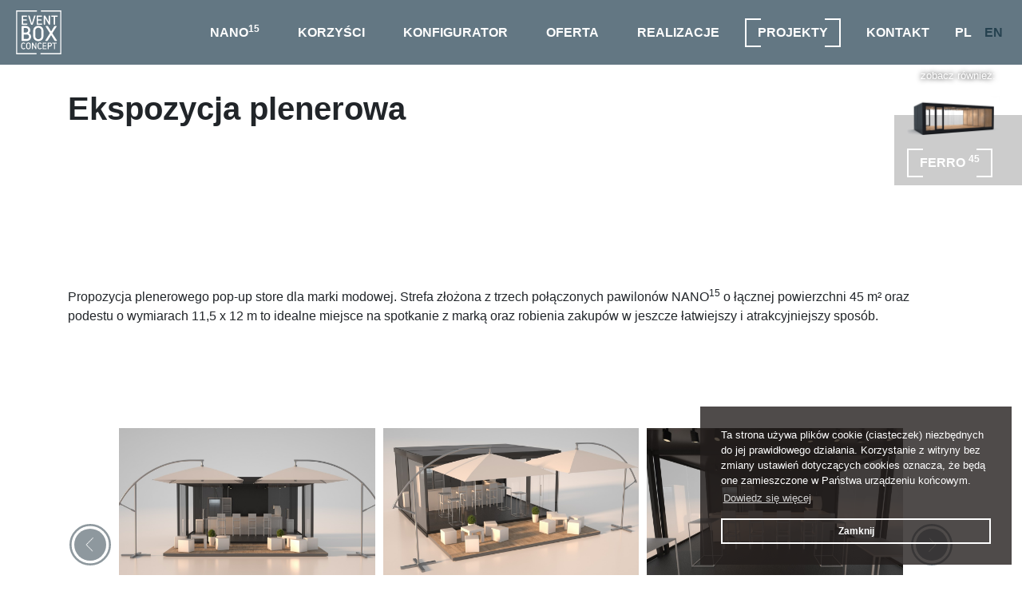

--- FILE ---
content_type: text/html; charset=UTF-8
request_url: http://eventbox.pl/nano15/projekty/ekspozycja-plenerowa/
body_size: 3553
content:
<!DOCTYPE html>
<html lang="pl" >
  <head>
      <title>Ekspozycja plenerowa</title>
      <meta name="Robots" content="all"/>
      <meta charset="utf-8">
      <meta name="generator" content="CMSLabTailor 15.4.3">
      <meta content="IE=edge" http-equiv="X-UA-Compatible" />
    <meta name="viewport" content="width=device-width, initial-scale=1, shrink-to-fit=no">

      <!--CMSID server=106 page=18 ver=?v1712668974 lang=pl-->
      <meta name="author" content="office@webtailor.pl">
      <!--CMSFTP date=Tue, 09 Apr 2024 15:22:54 +0200-->
      
      
      
      <link href="https://fonts.googleapis.com/css?family=Open+Sans:400,600,700" rel="stylesheet"><link type="text/css" rel="stylesheet" href="../../../cms/img/1/build/css/main.style.css?v1712668974" />
      
      <link rel="shortcut icon" href="../../../cms/img/u/favicon.ico" />
      
        <!-- Global site tag (gtag.js) - Google Analytics -->
        <script async src='https://www.googletagmanager.com/gtag/js?id=UA-56720906-2'></script>
        <script>
            window.dataLayer = window.dataLayer || [];
            function gtag(){dataLayer.push(arguments);}
            gtag('js', new Date());
    
            gtag('config', 'UA-56720906-2');
        </script>

        <!-- Google Tag Manager -->
        <script>(function(w,d,s,l,i){w[l]=w[l]||[];w[l].push({'gtm.start':
    
                new Date().getTime(),event:'gtm.js'});var f=d.getElementsByTagName(s)[0],
    
                j=d.createElement(s),dl=l!='dataLayer'?'&l='+l:'';j.async=true;j.src=
    
                'https://www.googletagmanager.com/gtm.js?id='+i+dl;f.parentNode.insertBefore(j,f);
    
            })(window,document,'script','dataLayer','GTM-5LK798T');</script>
        <!-- End Google Tag Manager -->

        <!-- Facebook Pixel Code -->
        <script>
        !function(f,b,e,v,n,t,s)
        {if(f.fbq)return;n=f.fbq=function(){n.callMethod?
        n.callMethod.apply(n,arguments):n.queue.push(arguments)};
        if(!f._fbq)f._fbq=n;n.push=n;n.loaded=!0;n.version='2.0';
        n.queue=[];t=b.createElement(e);t.async=!0;
        t.src=v;s=b.getElementsByTagName(e)[0];
        s.parentNode.insertBefore(t,s)}(window,document,'script',
        'https://connect.facebook.net/en_US/fbevents.js');
        fbq('init', '292126554945104'); 
        fbq('track', 'PageView');
        </script>
        <noscript>
        <img height='1' width='1' 
        src='https://www.facebook.com/tr?id=292126554945104&ev=PageView
        &noscript=1'/>
        </noscript>
        <!-- End Facebook Pixel Code -->
      
      
      <link rel='alternate' hreflang='pl' href='https://eventbox.pl/nano15/projekty/ekspozycja-plenerowa' /><link rel='alternate' hreflang='en' href='https://eventbox.pl/en/masterbox/realizations/biennale-inn-poznan' />
  </head>

<body  style="margin:0;" class="bd0">

  <header id="header" class="container-fluid">
    <nav class="navbar navbar-expand-lg">
      
  
  <strong></strong> 
  
  
  
  
    <a class='navbar-brand' href='../../../' ><img src='../../../cms/img/u/eventbox-logo.svg' alt='Event Box Concept' /><span class='invisible'>Event Box Concept</span></a>
  

  

  

      <div class="navbar-middle-space">
        
      </div>
      <button class="navbar-toggler" type="button" data-toggle="collapse" data-target="#mainnavbar" aria-controls="mainnavbar" aria-expanded="false" aria-label="Menu">
        <span class="navbar-toggler-icon"></span>
      </button>
      <div class="collapse navbar-collapse justify-content-end" id="mainnavbar">
        
  
  <strong></strong> 
  
  
  
  <ul class="navbar-nav">
    
      <li class="nav-item main-menu btn-box"><a class='main-menu btn-box' href='../../' >NANO<sup>15</sup></a></li>
    
      <li class="nav-item main-menu btn-box"><a class='main-menu btn-box' href='../../korzysci/' >Korzyści</a></li>
    
      <li class="nav-item main-menu btn-box"><a class='main-menu btn-box' href='../../konfigurator/' >Konfigurator</a></li>
    
      <li class="nav-item main-menu btn-box"><a class='main-menu btn-box' href='../../oferta-boxy-eventowe/' >Oferta</a></li>
    
      <li class="nav-item main-menu btn-box"><a class='main-menu btn-box' href='../../realizacje/' >Realizacje</a></li>
    
      <li class="nav-item main-menu btn-box"><a class='main-menu_active btn-box' href='../' >Projekty</a></li>
    
      <li class="nav-item main-menu btn-box"><a class='main-menu btn-box' href='../../../kontakt/' >Kontakt</a></li>
    
  </ul>

  

  

  
  <strong></strong> 
  
  
  
  <ul class="navbar-nav">
    
      <li class="nav-item nav-lang active""><a class='nav-lang' href='/' >PL</a></li>
    
      <li class="nav-item nav-lang"><a class='nav-lang' href='/en' >EN</a></li>
    
  </ul>

  

  

      </div>
    </nav>
    
    
  </header>



<div class="fixed-box">
  <header class="fixed-box-header">zobacz również:</header>
  <a class="fixed-box-btn btn-box-hover-in" href="../../../ferro45/">
    <img class="fixed-box-image " src="../../../cms/img/u/fixed-box/fixed-box-ferro45.png" />
    <span class="fixed-box-title btn-box btn-box-hover-out show-corners"><strong>FERRO</strong> <sup>45</sup> </span>
  </a>
</div>


<section class="main">

    <div class="main-header">
      
    </div>

    <div class="container">
      <div class="main-content row">
        
<article class='td0 col' >
	
	<header class="article-header">
		<h1><strong>Ekspozycja plenerowa</strong> </h1>
		
    
	</header>
	
	<div class="plain">
		<p> </p>
<p> </p>
<br />
<p>Propozycja plenerowego pop-up store dla marki modowej. Strefa złożona z trzech połączonych pawilonów NANO<sup>15</sup> o łącznej powierzchni 45 m² oraz podestu o wymiarach 11,5 x 12 m to idealne miejsce na spotkanie z marką oraz robienia zakupów w jeszcze łatwiejszy i atrakcyjniejszy sposób.</p>
<p> </p>
<p> </p>
<div  class="">
  <div class="owl-carousel gallery">
    
      <a href='../../../cms/img/u/projekty/Ekspozycja_plenerowa_2_Eventbox_pl.jpg' title='mobilny butik, ekspozycja, pawilony, pop up store, online store, kompaktowa drogeria, ekspozycja plenerowa'>
            <div class='gallery-item ' style='background-image: url(../../../cms/img/u/projekty/Ekspozycja_plenerowa_2_Eventbox_pl.jpg);'></div>
            <h3 class='gallery-item-title'>Ekspozycja plenerowa - widok z przodu</h3>
            </a>
    
      <a href='../../../cms/img/u/projekty/Ekspozycja_plenerowa_1_Eventbox_pl.jpg' title='kompaktowa drogeria, ekspozycja plenerowa, pawilony, pop up store, online store'>
            <div class='gallery-item ' style='background-image: url(../../../cms/img/u/projekty/Ekspozycja_plenerowa_1_Eventbox_pl.jpg);'></div>
            <h3 class='gallery-item-title'>Ekspozycja plenerowa - widok z boku</h3>
            </a>
    
      <a href='../../../cms/img/u/projekty/Ekspozycja_plenerowa_3_Eventbox_pl.jpg' title='mobilny butik, ekspozycja, pawilony, pop up store, online store, kompaktowa drogeria'>
            <div class='gallery-item ' style='background-image: url(../../../cms/img/u/projekty/Ekspozycja_plenerowa_3_Eventbox_pl.jpg);'></div>
            <h3 class='gallery-item-title'>Ekspozycja plenerowa - wnętrze</h3>
            </a>
    
      <a href='../../../cms/img/u/projekty/Ekspozycja_plenerowa_4_Eventbox_pl.jpg' title='mobilny butik, ekspozycja, pawilony, pop up store, online store, kompaktowa drogeria, Ekspozycja plenerowa'>
            <div class='gallery-item ' style='background-image: url(../../../cms/img/u/projekty/Ekspozycja_plenerowa_4_Eventbox_pl.jpg);'></div>
            <h3 class='gallery-item-title'>Ekspozycja plenerowa - wnętrze</h3>
            </a>
    
      <a href='../../../cms/img/u/projekty/Ekspozycja_plenerowa_5_Eventbox_pl.jpg' title='mobilny butik, ekspozycja, pawilony, pop up store, online store, kompaktowa drogeria, ekspozycja plenerowa'>
            <div class='gallery-item ' style='background-image: url(../../../cms/img/u/projekty/Ekspozycja_plenerowa_5_Eventbox_pl.jpg);'></div>
            <h3 class='gallery-item-title'>Ekspozycja plenerowa - widok z zewnątrz</h3>
            </a>
    
      <a href='../../../cms/img/u/projekty/Ekspozycja_plenerowa_6_Eventbox_pl.jpg' title='mobilny butik, ekspozycja, pawilony, pop up store, online store, kompaktowa drogeria, ekspozycja plenerowa'>
            <div class='gallery-item ' style='background-image: url(../../../cms/img/u/projekty/Ekspozycja_plenerowa_6_Eventbox_pl.jpg);'></div>
            <h3 class='gallery-item-title'>Ekspozycja plenerowa - widok z zewnątrz</h3>
            </a>
    
  </div> 
</div>  

	</div>
	
</article>

      </div>
    </div>

    

    <div class="main-content row">
      
    </div>

</section>

  <footer id="footer">
    <div class="container">
      <div class="row lev1">
        
<article class='td0 col-sm' >
	
	<div class="plain">
		<h2><strong>Zapraszamy</strong> do współpracy</h2>
	</div>
	
</article>

      </div>
      <div class="row lev2">
        
<article class='td0 col-md' >
	
	<div class="plain">
		<p><strong>eventBOX Concept Sp. z o.o.</strong> <br />ul. Matejki 11A<br />60-771 Poznań</p>
	</div>
	
</article>

<article class='td0 col-md' >
	
	<div class="plain">
		<a href="/tel:+48 533 339 858"><span class="icon">tel</span><span class="label">+48 533 339 858</span> </a>
	</div>
	
</article>

<article class='td0 col-md' >
	
	<div class="plain">
		<a href="/mailto:kontakt@eventbox.pl"><span class="icon">mail</span><span class="label">kontakt@eventbox.pl</span></a>
	</div>
	
</article>


<script>
  var cookiePlain = 'Ta strona używa plików cookie (ciasteczek) niezbędnych do jej prawidłowego działania. Korzystanie z witryny bez zmiany ustawień dotyczących cookies oznacza, że będą one zamieszczone w Państwa urządzeniu końcowym.';
  var cookieReadMore = 'Dowiedz się więcej';
  var cookieBtnText = 'Zamknij';
</script>

<script>
  if (typeof cookiePlain === 'undefined' || cookiePlain == null || cookiePlain == '') {
    var cookiePlain = 'Ta strona używa plików cookie (ciasteczek) niezbędnych do jej prawidłowego działania. Korzystanie z witryny bez zmiany ustawień dotyczących cookies oznacza, że będą one zamieszczone w Państwa urządzeniu końcowym.'
  }
  if (typeof cookieReadMore === 'undefined' || cookieReadMore == null || cookieReadMore == '') {
    var cookieReadMore = 'Dowiedz się więcej'
  }
  if (typeof cookieBtnText === 'undefined' || cookieBtnText == null || cookieBtnText == '') {
    var cookieBtnText = 'Zamknij'
  }

  window.addEventListener("load", function(){
    window.cookieconsent.initialise({
      "palette": {
        "popup": {
          "background": "#241f1dcc",
          "text": "#ffffff"
        },
        "button": {
          "background": "transparent",
          "border": "#ffffff",
          "text": "#ffffff"
        }
      },
      "position": "bottom-right",
      "content": {
        "message": cookiePlain,
        "dismiss": cookieBtnText,
        "link": cookieReadMore
      }
    })
  });
</script>

      </div>
      <div class="row lev3">
        
<article  class="td1 col-sm" >
	
	<div class="plain">
		
  <nav class="navbar horizontal">
    <ul>
      
        <li class="nav-item footer-menu"><a class='footer-menu' href='../../../' >Strona główna</a></li>
      
        <li class="nav-item footer-menu"><a class='footer-menu' href='../../../mapa-strony.php' >Mapa strony</a></li>
      
        <li class="nav-item footer-menu"><a class='footer-menu' href='../../../polityka-prywatnosci/' >Polityka prywatności</a></li>
      
        <li class="nav-item footer-menu"><a class='footer-menu' href='https://www.facebook.com/EventBoxConcept/' target='_blank'>Facebook</a></li>
      
        <li class="nav-item footer-menu"><a class='footer-menu' href='https://www.instagram.com/eventboxconcept/' target='_blank'>Instagram</a></li>
      
    </ul>
  </nav>

	</div>
	
</article>

      </div>
      <div class="row lev4">
        
<article class='td0 col-sm' >
	
	<div class="plain">
		<p>© 2022 eventBOX Concept - pawilony eventowe Poznań, Warszawa</p>
	</div>
	
</article>

      </div>
      <div class="row lev5">
        
      </div>
    </div>
  </footer>

  <script src="../../../cms/img/1/build/js/main.bundle.js?v1712668974"></script>
  </body>
</html>



--- FILE ---
content_type: image/svg+xml
request_url: http://eventbox.pl/cms/img/u/eventbox-logo.svg
body_size: 3261
content:
<svg xmlns="http://www.w3.org/2000/svg" width="131" height="127" viewBox="0 0 131 127">
<defs>
    <style>
      .cls-1 {
        fill: #fff;
        fill-rule: evenodd;
      }
    </style>
  </defs>
  <path id="eventbox-logo" class="cls-1" d="M113.716,230.355a1.075,1.075,0,0,1-1.164-1.164V205.154a1.076,1.076,0,0,1,1.164-1.165h12.8a1.076,1.076,0,0,1,1.164,1.165v1.162a1.074,1.074,0,0,1-1.164,1.164h-9.89a0.344,0.344,0,0,0-.389.388v6.978a0.344,0.344,0,0,0,.389.389h9.113A1.074,1.074,0,0,1,126.9,216.4v1.163a1.073,1.073,0,0,1-1.166,1.162h-9.113a0.345,0.345,0,0,0-.389.388v7.366a0.344,0.344,0,0,0,.389.389h10.664a1.072,1.072,0,0,1,1.166,1.162v1.163a1.076,1.076,0,0,1-1.166,1.164H113.716Zm26.566,0a1.593,1.593,0,0,1-.874-0.214,1.454,1.454,0,0,1-.523-0.833l-7.757-24.232a0.738,0.738,0,0,1,.818-1.087h1.9a1.23,1.23,0,0,1,1.317.931l6.09,20.511a0.389,0.389,0,1,0,.775,0l6.089-20.511a1.226,1.226,0,0,1,1.317-.931h1.9a0.737,0.737,0,0,1,.814,1.087l-7.757,24.232a1.465,1.465,0,0,1-.523.833,1.589,1.589,0,0,1-.873.214h-2.714Zm16.482,0a1.075,1.075,0,0,1-1.164-1.164V205.154a1.076,1.076,0,0,1,1.164-1.165h12.8a1.074,1.074,0,0,1,1.164,1.165v1.162a1.073,1.073,0,0,1-1.164,1.164h-9.889a0.344,0.344,0,0,0-.391.388v6.978a0.344,0.344,0,0,0,.391.389h9.113a1.072,1.072,0,0,1,1.164,1.163v1.163a1.07,1.07,0,0,1-1.164,1.162h-9.113a0.344,0.344,0,0,0-.391.388v7.366a0.344,0.344,0,0,0,.391.389h10.662a1.072,1.072,0,0,1,1.168,1.162v1.163a1.076,1.076,0,0,1-1.168,1.164H156.764Zm35.1,0a1.274,1.274,0,0,1-.874-0.291,3.7,3.7,0,0,1-.677-0.873l-9.85-17.253a0.355,0.355,0,0,0-.406-0.232,0.358,0.358,0,0,0-.214.387v17.1a1.144,1.144,0,0,1-.311.853,1.158,1.158,0,0,1-.855.311h-1.357a1.077,1.077,0,0,1-1.164-1.164V205.154a1.077,1.077,0,0,1,1.164-1.165h1.513a1.985,1.985,0,0,1,.967.215,1.908,1.908,0,0,1,.7.755l9.425,16.4a0.355,0.355,0,0,0,.369.194,0.293,0.293,0,0,0,.212-0.348V205.154a1.074,1.074,0,0,1,1.164-1.165h1.361a1.07,1.07,0,0,1,1.16,1.165v24.037a1.07,1.07,0,0,1-1.16,1.164h-1.166Zm14.349,0a1.072,1.072,0,0,1-1.163-1.164V207.868a0.343,0.343,0,0,0-.389-0.388h-5.817a1.076,1.076,0,0,1-1.165-1.164v-1.162a1.077,1.077,0,0,1,1.165-1.165h16.093a1.076,1.076,0,0,1,1.166,1.165v1.162a1.074,1.074,0,0,1-1.166,1.164h-5.813a0.343,0.343,0,0,0-.389.388v21.323a1.078,1.078,0,0,1-1.165,1.164h-1.357Zm-83.846,67.7a0.741,0.741,0,0,1,.25.605,0.836,0.836,0,0,1-.25.553,8.707,8.707,0,0,1-2.07,1.52,7.263,7.263,0,0,1-5.585.151,5.916,5.916,0,0,1-2-1.353,6.3,6.3,0,0,1-1.327-2.1,7.359,7.359,0,0,1-.483-2.695v-6.079a7.274,7.274,0,0,1,.483-2.667,6.325,6.325,0,0,1,1.327-2.1,6.1,6.1,0,0,1,2-1.368,6.3,6.3,0,0,1,2.514-.5,7.041,7.041,0,0,1,1.661.18,7.425,7.425,0,0,1,1.353.456,5.411,5.411,0,0,1,1.064.623,7.156,7.156,0,0,1,.76.648,0.722,0.722,0,0,1,0,1.16l-0.633.636a0.673,0.673,0,0,1-1.108,0,6.927,6.927,0,0,0-1.091-.773,3.86,3.86,0,0,0-2.006-.443,3.659,3.659,0,0,0-1.56.317,3.44,3.44,0,0,0-1.159.885,3.849,3.849,0,0,0-.732,1.326,5.165,5.165,0,0,0-.249,1.617v6.079a4.44,4.44,0,0,0,.981,3,3.38,3.38,0,0,0,2.719,1.145,4.258,4.258,0,0,0,2.059-.456,7.219,7.219,0,0,0,1.37-.924,0.963,0.963,0,0,1,.567-0.25,0.729,0.729,0,0,1,.593.25Zm13.271-9.673a3.979,3.979,0,0,0-1-2.763,4.294,4.294,0,0,0-5.751,0,3.979,3.979,0,0,0-.994,2.763v6.632a3.978,3.978,0,0,0,.994,2.764,4.3,4.3,0,0,0,5.751,0,3.979,3.979,0,0,0,1-2.764v-6.632Zm2.626,6.632a6.708,6.708,0,0,1-.484,2.584,5.759,5.759,0,0,1-1.354,2,6.379,6.379,0,0,1-2.059,1.3,7.439,7.439,0,0,1-5.2,0,6.327,6.327,0,0,1-2.057-1.3,5.746,5.746,0,0,1-1.354-2,6.671,6.671,0,0,1-.486-2.584v-6.632a6.669,6.669,0,0,1,.486-2.583,5.751,5.751,0,0,1,1.354-2,6.329,6.329,0,0,1,2.057-1.3,7.424,7.424,0,0,1,5.2,0,6.381,6.381,0,0,1,2.059,1.3,5.764,5.764,0,0,1,1.354,2,6.706,6.706,0,0,1,.484,2.583v6.632Zm14.788,6.08a0.9,0.9,0,0,1-.622-0.209,2.629,2.629,0,0,1-.483-0.622l-7.022-12.295a0.252,0.252,0,0,0-.293-0.166,0.258,0.258,0,0,0-.147.276v12.185a0.772,0.772,0,0,1-.832.831h-0.966a0.769,0.769,0,0,1-.832-0.831v-17.13a0.768,0.768,0,0,1,.832-0.83h1.078a1.413,1.413,0,0,1,.691.153,1.336,1.336,0,0,1,.5.538l6.718,11.689a0.251,0.251,0,0,0,.261.137,0.207,0.207,0,0,0,.153-0.247v-11.44a0.765,0.765,0,0,1,.828-0.83h0.966a0.761,0.761,0,0,1,.83.83v17.13a0.763,0.763,0,0,1-.83.831h-0.826Zm16.723-3.039a0.749,0.749,0,0,1,.248.605,0.868,0.868,0,0,1-.248.553,8.745,8.745,0,0,1-2.073,1.52,7.261,7.261,0,0,1-5.584.151,5.885,5.885,0,0,1-2-1.353,6.248,6.248,0,0,1-1.325-2.1,7.318,7.318,0,0,1-.484-2.695v-6.079a7.233,7.233,0,0,1,.484-2.667,6.273,6.273,0,0,1,1.325-2.1,6.069,6.069,0,0,1,2-1.368,6.289,6.289,0,0,1,2.517-.5,7.018,7.018,0,0,1,1.657.18,7.515,7.515,0,0,1,1.354.456,5.431,5.431,0,0,1,1.063.623,7.156,7.156,0,0,1,.76.648,0.721,0.721,0,0,1,0,1.16l-0.635.636a0.85,0.85,0,0,1-.524.29,0.861,0.861,0,0,1-.58-0.29,7.076,7.076,0,0,0-1.094-.773,3.857,3.857,0,0,0-2-.443,3.657,3.657,0,0,0-1.565.317,3.467,3.467,0,0,0-1.161.885,3.9,3.9,0,0,0-.731,1.326,5.136,5.136,0,0,0-.249,1.617v6.079a4.465,4.465,0,0,0,.98,3,3.39,3.39,0,0,0,2.726,1.145,4.273,4.273,0,0,0,2.058-.456,7.209,7.209,0,0,0,1.366-.924,0.971,0.971,0,0,1,.569-0.25,0.728,0.728,0,0,1,.592.25Zm4,3.039a0.767,0.767,0,0,1-.828-0.831v-17.13a0.766,0.766,0,0,1,.828-0.83H182.9a0.769,0.769,0,0,1,.833.83v0.828a0.769,0.769,0,0,1-.833.83h-7.045a0.245,0.245,0,0,0-.28.275v4.974a0.246,0.246,0,0,0,.28.277h6.5a0.767,0.767,0,0,1,.828.829v0.829a0.768,0.768,0,0,1-.828.829h-6.5a0.245,0.245,0,0,0-.28.276v5.252a0.245,0.245,0,0,0,.28.274h7.6a0.766,0.766,0,0,1,.826.83v0.827a0.767,0.767,0,0,1-.826.831h-9.677Zm20.262-10.224a3.1,3.1,0,0,0,1.079-.194,2.724,2.724,0,0,0,.938-0.581,3.045,3.045,0,0,0,.678-0.953,3.419,3.419,0,0,0,0-2.625,3.045,3.045,0,0,0-.678-0.953,2.752,2.752,0,0,0-.938-0.58,3.1,3.1,0,0,0-1.079-.193H190.5a0.244,0.244,0,0,0-.276.275v5.528a0.244,0.244,0,0,0,.276.276h3.538Zm-5.612,10.224a0.767,0.767,0,0,1-.828-0.831v-17.13a0.826,0.826,0,0,1,.221-0.608,0.814,0.814,0,0,1,.607-0.222h5.805a5.107,5.107,0,0,1,2.1.443,5.239,5.239,0,0,1,1.714,1.2,5.84,5.84,0,0,1,1.148,1.769,5.432,5.432,0,0,1,0,4.241,5.86,5.86,0,0,1-1.148,1.755,5.194,5.194,0,0,1-1.714,1.2,5.075,5.075,0,0,1-2.1.443H190.5a0.245,0.245,0,0,0-.276.277v6.63a0.77,0.77,0,0,1-.832.831h-0.966Zm18.244,0a0.821,0.821,0,0,1-.608-0.223,0.806,0.806,0,0,1-.221-0.608v-15.2a0.244,0.244,0,0,0-.276-0.275h-4.146a0.769,0.769,0,0,1-.83-0.83v-0.828a0.769,0.769,0,0,1,.83-0.83h11.469a0.769,0.769,0,0,1,.831.83v0.828a0.812,0.812,0,0,1-.223.608,0.821,0.821,0,0,1-.608.222h-4.147a0.242,0.242,0,0,0-.273.275v15.2a0.768,0.768,0,0,1-.831.831h-0.967Zm-79.922-29.55a8.372,8.372,0,0,0,2.334-.348,6.437,6.437,0,0,0,2.18-1.105,5.913,5.913,0,0,0,1.611-1.958,6.168,6.168,0,0,0,.63-2.9,6.585,6.585,0,0,0-.63-2.97,6.105,6.105,0,0,0-1.611-2.052,7.41,7.41,0,0,0-4.514-1.61h-8.087a0.557,0.557,0,0,0-.63.632v11.682a0.557,0.557,0,0,0,.63.631h8.087Zm-2.53-18.628a7.144,7.144,0,0,0,2.338-.411,7.067,7.067,0,0,0,2.18-1.2,6.016,6.016,0,0,0,1.609-2.051,6.547,6.547,0,0,0,.635-2.968,6.159,6.159,0,0,0-.635-2.905,5.858,5.858,0,0,0-1.609-1.958,6.482,6.482,0,0,0-2.18-1.1,8.411,8.411,0,0,0-2.338-.346h-5.557a0.556,0.556,0,0,0-.63.631v11.682a0.556,0.556,0,0,0,.63.631h5.557Zm-10.294,24.311a1.75,1.75,0,0,1-1.9-1.895v-39.15a1.751,1.751,0,0,1,1.9-1.895h10.736a12.509,12.509,0,0,1,4.773.918,12.325,12.325,0,0,1,3.915,2.524,11.993,11.993,0,0,1,2.65,3.82,11.568,11.568,0,0,1,.982,4.737,10.816,10.816,0,0,1-.823,4.231,12.9,12.9,0,0,1-2.274,3.6,0.736,0.736,0,0,0,.127,1.2,14.757,14.757,0,0,1,4.074,4.386,10.746,10.746,0,0,1,1.425,5.528,11.476,11.476,0,0,1-.983,4.766,12.015,12.015,0,0,1-2.653,3.789,12.262,12.262,0,0,1-3.918,2.526,12.481,12.481,0,0,1-4.767.915H113.927ZM169.2,248.181a9.09,9.09,0,0,0-2.272-6.317,9.813,9.813,0,0,0-13.138,0,9.081,9.081,0,0,0-2.279,6.317v15.154a9.074,9.074,0,0,0,2.279,6.315,9.807,9.807,0,0,0,13.138,0,9.083,9.083,0,0,0,2.272-6.315V248.181Zm6,15.154a15.36,15.36,0,0,1-1.1,5.905,13.1,13.1,0,0,1-3.1,4.577,14.41,14.41,0,0,1-4.7,2.968,16.964,16.964,0,0,1-11.875,0,14.429,14.429,0,0,1-4.706-2.968,13.148,13.148,0,0,1-3.095-4.577,15.3,15.3,0,0,1-1.105-5.905V248.181a15.3,15.3,0,0,1,1.105-5.905,13.142,13.142,0,0,1,3.095-4.578,14.446,14.446,0,0,1,4.706-2.968,16.935,16.935,0,0,1,11.875,0,14.426,14.426,0,0,1,4.7,2.968,13.093,13.093,0,0,1,3.1,4.578,15.356,15.356,0,0,1,1.1,5.905v15.154Zm34.489,13.892a3.24,3.24,0,0,1-1.77-.442,4.086,4.086,0,0,1-1.2-1.2l-8.589-14.144a0.979,0.979,0,0,0-.728-0.536,0.937,0.937,0,0,0-.788.6l-8.653,14.081a4.119,4.119,0,0,1-1.2,1.2,3.254,3.254,0,0,1-1.772.442h-3.094a1.232,1.232,0,0,1-1.263-.568,1.361,1.361,0,0,1,.252-1.327L193.135,256.2a2.036,2.036,0,0,0,0-2.275l-11.37-17.744a1.222,1.222,0,0,1-.188-1.326,1.376,1.376,0,0,1,1.323-.569h2.972a3.041,3.041,0,0,1,2.84,1.516l7.832,12.945a0.822,0.822,0,0,0,1.517,0l7.9-12.945a3.208,3.208,0,0,1,1.138-1.168,3.549,3.549,0,0,1,1.7-.348h2.971a1.363,1.363,0,0,1,1.326.6,1.169,1.169,0,0,1-.191,1.295l-11.368,17.681a2.035,2.035,0,0,0,0,2.462l12.251,19.007a1.351,1.351,0,0,1,.254,1.327,1.235,1.235,0,0,1-1.265.568h-3.092ZM96,188.994V315.986h59.248v-3.419H99.417V192.413h56.822v-3.419H96Zm71.756,0v3.419h55.826V312.567H166.755v3.419H227V188.994H167.752Z" transform="translate(-96 -189)"/>
</svg>


--- FILE ---
content_type: image/svg+xml
request_url: http://eventbox.pl/cms/img/1/build/img/slant_big_white_left.svg
body_size: 258
content:
<svg xmlns="http://www.w3.org/2000/svg" width="1920" height="100" viewBox="0 0 1920 100">
  <defs>
    <style>
      .cls-1 {
        fill: #fff;
        fill-rule: evenodd;
      }
    </style>
  </defs>
  <path id="Prostokąt_1" data-name="Prostokąt 1" class="cls-1" d="M1920,100H0V49L1920,0V100Z"/>
</svg>
